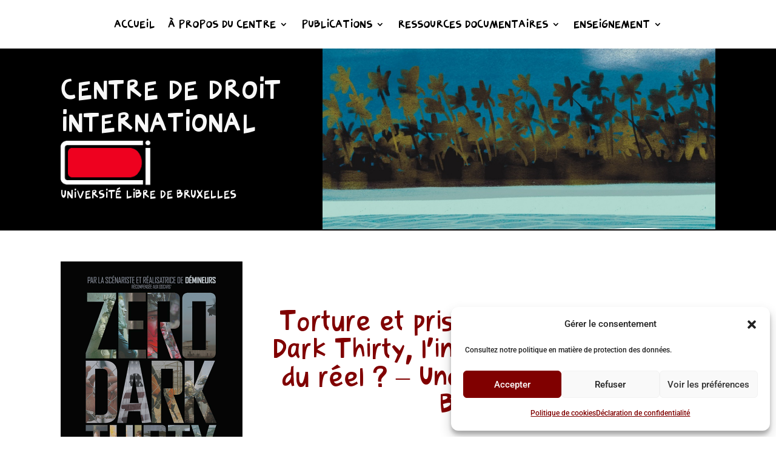

--- FILE ---
content_type: text/css
request_url: https://cdi.ulb.ac.be/wp-content/et-cache/3276/et-divi-dynamic-tb-9552-tb-229926-tb-9553-3276-late.css
body_size: 88
content:
:root{--gcid-primary-color: #800000;--gcid-secondary-color: #073e53;--gcid-heading-color: #800000;--gcid-body-color: #000000;}